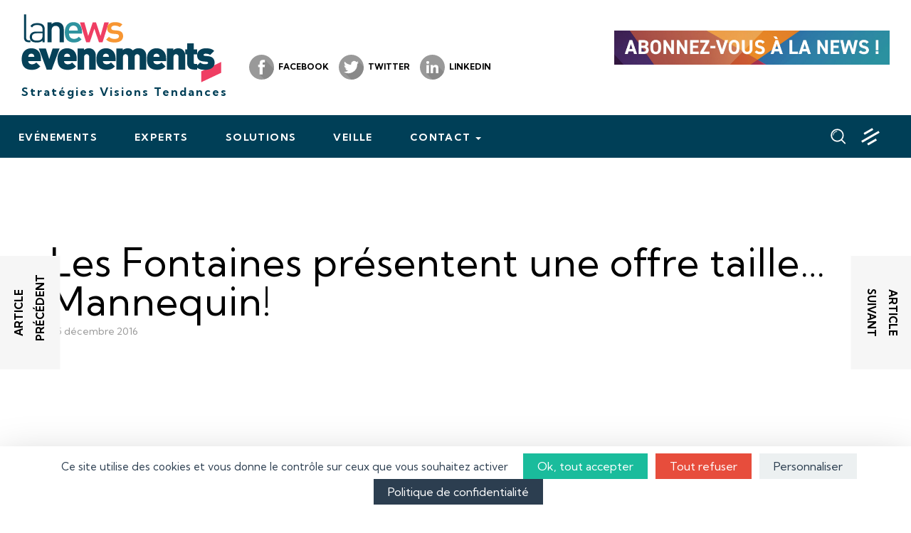

--- FILE ---
content_type: text/html; charset=UTF-8
request_url: https://www.lanewsevenements.fr/2016/12/15/les-fontaines-presentent-une-offre-taille-mannequin/
body_size: 14072
content:
<!DOCTYPE html>
<html lang="fr-FR">
<head>
	<meta charset="UTF-8">
	<meta name="viewport" content="width=device-width, initial-scale=1">
  <link rel="profile" href="https://gmpg.org/xfn/11">
  <link rel="preconnect" href="https://fonts.googleapis.com">
  <link rel="preconnect" href="https://fonts.gstatic.com" crossorigin>
  
	<script src="https://code.jquery.com/jquery-1.12.4.min.js" integrity="sha256-ZosEbRLbNQzLpnKIkEdrPv7lOy9C27hHQ+Xp8a4MxAQ=" crossorigin="anonymous"></script>
  <script src="https://kit.fontawesome.com/bd72a879ba.js"></script>
  <link rel="stylesheet" type="text/css" href="//cdn.jsdelivr.net/npm/slick-carousel@1.8.1/slick/slick.css"/>
  <script type="text/javascript" src="//cdn.jsdelivr.net/npm/slick-carousel@1.8.1/slick/slick.min.js"></script>
	<title>Les Fontaines présentent une offre taille… Mannequin! &#8211; La News Evénement(s)</title>
<link data-rocket-preload as="style" href="https://fonts.googleapis.com/css2?family=Kumbh+Sans:wght@400;700&#038;display=swap" rel="preload">
<link href="https://fonts.googleapis.com/css2?family=Kumbh+Sans:wght@400;700&#038;display=swap" media="print" onload="this.media=&#039;all&#039;" rel="stylesheet">
<noscript><link rel="stylesheet" href="https://fonts.googleapis.com/css2?family=Kumbh+Sans:wght@400;700&#038;display=swap"></noscript>
<meta name='robots' content='max-image-preview:large' />
	<style>img:is([sizes="auto" i], [sizes^="auto," i]) { contain-intrinsic-size: 3000px 1500px }</style>
	<link rel='dns-prefetch' href='//static.addtoany.com' />
<link rel='dns-prefetch' href='//www.lanewsevenements.fr' />
<link href='https://fonts.gstatic.com' crossorigin rel='preconnect' />
<link rel="alternate" type="application/rss+xml" title="La News Evénement(s) &raquo; Flux" href="https://www.lanewsevenements.fr/feed/" />
<link rel="alternate" type="application/rss+xml" title="La News Evénement(s) &raquo; Flux des commentaires" href="https://www.lanewsevenements.fr/comments/feed/" />
<link rel="alternate" type="application/rss+xml" title="La News Evénement(s) &raquo; Les Fontaines présentent une offre taille… Mannequin! Flux des commentaires" href="https://www.lanewsevenements.fr/2016/12/15/les-fontaines-presentent-une-offre-taille-mannequin/feed/" />
<style id='wp-emoji-styles-inline-css' type='text/css'>

	img.wp-smiley, img.emoji {
		display: inline !important;
		border: none !important;
		box-shadow: none !important;
		height: 1em !important;
		width: 1em !important;
		margin: 0 0.07em !important;
		vertical-align: -0.1em !important;
		background: none !important;
		padding: 0 !important;
	}
</style>
<link rel='stylesheet' id='wp-block-library-css' href='https://www.lanewsevenements.fr/wp-includes/css/dist/block-library/style.min.css?ver=6.8.2' type='text/css' media='all' />
<style id='classic-theme-styles-inline-css' type='text/css'>
/*! This file is auto-generated */
.wp-block-button__link{color:#fff;background-color:#32373c;border-radius:9999px;box-shadow:none;text-decoration:none;padding:calc(.667em + 2px) calc(1.333em + 2px);font-size:1.125em}.wp-block-file__button{background:#32373c;color:#fff;text-decoration:none}
</style>
<style id='global-styles-inline-css' type='text/css'>
:root{--wp--preset--aspect-ratio--square: 1;--wp--preset--aspect-ratio--4-3: 4/3;--wp--preset--aspect-ratio--3-4: 3/4;--wp--preset--aspect-ratio--3-2: 3/2;--wp--preset--aspect-ratio--2-3: 2/3;--wp--preset--aspect-ratio--16-9: 16/9;--wp--preset--aspect-ratio--9-16: 9/16;--wp--preset--color--black: #000000;--wp--preset--color--cyan-bluish-gray: #abb8c3;--wp--preset--color--white: #ffffff;--wp--preset--color--pale-pink: #f78da7;--wp--preset--color--vivid-red: #cf2e2e;--wp--preset--color--luminous-vivid-orange: #ff6900;--wp--preset--color--luminous-vivid-amber: #fcb900;--wp--preset--color--light-green-cyan: #7bdcb5;--wp--preset--color--vivid-green-cyan: #00d084;--wp--preset--color--pale-cyan-blue: #8ed1fc;--wp--preset--color--vivid-cyan-blue: #0693e3;--wp--preset--color--vivid-purple: #9b51e0;--wp--preset--gradient--vivid-cyan-blue-to-vivid-purple: linear-gradient(135deg,rgba(6,147,227,1) 0%,rgb(155,81,224) 100%);--wp--preset--gradient--light-green-cyan-to-vivid-green-cyan: linear-gradient(135deg,rgb(122,220,180) 0%,rgb(0,208,130) 100%);--wp--preset--gradient--luminous-vivid-amber-to-luminous-vivid-orange: linear-gradient(135deg,rgba(252,185,0,1) 0%,rgba(255,105,0,1) 100%);--wp--preset--gradient--luminous-vivid-orange-to-vivid-red: linear-gradient(135deg,rgba(255,105,0,1) 0%,rgb(207,46,46) 100%);--wp--preset--gradient--very-light-gray-to-cyan-bluish-gray: linear-gradient(135deg,rgb(238,238,238) 0%,rgb(169,184,195) 100%);--wp--preset--gradient--cool-to-warm-spectrum: linear-gradient(135deg,rgb(74,234,220) 0%,rgb(151,120,209) 20%,rgb(207,42,186) 40%,rgb(238,44,130) 60%,rgb(251,105,98) 80%,rgb(254,248,76) 100%);--wp--preset--gradient--blush-light-purple: linear-gradient(135deg,rgb(255,206,236) 0%,rgb(152,150,240) 100%);--wp--preset--gradient--blush-bordeaux: linear-gradient(135deg,rgb(254,205,165) 0%,rgb(254,45,45) 50%,rgb(107,0,62) 100%);--wp--preset--gradient--luminous-dusk: linear-gradient(135deg,rgb(255,203,112) 0%,rgb(199,81,192) 50%,rgb(65,88,208) 100%);--wp--preset--gradient--pale-ocean: linear-gradient(135deg,rgb(255,245,203) 0%,rgb(182,227,212) 50%,rgb(51,167,181) 100%);--wp--preset--gradient--electric-grass: linear-gradient(135deg,rgb(202,248,128) 0%,rgb(113,206,126) 100%);--wp--preset--gradient--midnight: linear-gradient(135deg,rgb(2,3,129) 0%,rgb(40,116,252) 100%);--wp--preset--font-size--small: 13px;--wp--preset--font-size--medium: 20px;--wp--preset--font-size--large: 36px;--wp--preset--font-size--x-large: 42px;--wp--preset--spacing--20: 0.44rem;--wp--preset--spacing--30: 0.67rem;--wp--preset--spacing--40: 1rem;--wp--preset--spacing--50: 1.5rem;--wp--preset--spacing--60: 2.25rem;--wp--preset--spacing--70: 3.38rem;--wp--preset--spacing--80: 5.06rem;--wp--preset--shadow--natural: 6px 6px 9px rgba(0, 0, 0, 0.2);--wp--preset--shadow--deep: 12px 12px 50px rgba(0, 0, 0, 0.4);--wp--preset--shadow--sharp: 6px 6px 0px rgba(0, 0, 0, 0.2);--wp--preset--shadow--outlined: 6px 6px 0px -3px rgba(255, 255, 255, 1), 6px 6px rgba(0, 0, 0, 1);--wp--preset--shadow--crisp: 6px 6px 0px rgba(0, 0, 0, 1);}:where(.is-layout-flex){gap: 0.5em;}:where(.is-layout-grid){gap: 0.5em;}body .is-layout-flex{display: flex;}.is-layout-flex{flex-wrap: wrap;align-items: center;}.is-layout-flex > :is(*, div){margin: 0;}body .is-layout-grid{display: grid;}.is-layout-grid > :is(*, div){margin: 0;}:where(.wp-block-columns.is-layout-flex){gap: 2em;}:where(.wp-block-columns.is-layout-grid){gap: 2em;}:where(.wp-block-post-template.is-layout-flex){gap: 1.25em;}:where(.wp-block-post-template.is-layout-grid){gap: 1.25em;}.has-black-color{color: var(--wp--preset--color--black) !important;}.has-cyan-bluish-gray-color{color: var(--wp--preset--color--cyan-bluish-gray) !important;}.has-white-color{color: var(--wp--preset--color--white) !important;}.has-pale-pink-color{color: var(--wp--preset--color--pale-pink) !important;}.has-vivid-red-color{color: var(--wp--preset--color--vivid-red) !important;}.has-luminous-vivid-orange-color{color: var(--wp--preset--color--luminous-vivid-orange) !important;}.has-luminous-vivid-amber-color{color: var(--wp--preset--color--luminous-vivid-amber) !important;}.has-light-green-cyan-color{color: var(--wp--preset--color--light-green-cyan) !important;}.has-vivid-green-cyan-color{color: var(--wp--preset--color--vivid-green-cyan) !important;}.has-pale-cyan-blue-color{color: var(--wp--preset--color--pale-cyan-blue) !important;}.has-vivid-cyan-blue-color{color: var(--wp--preset--color--vivid-cyan-blue) !important;}.has-vivid-purple-color{color: var(--wp--preset--color--vivid-purple) !important;}.has-black-background-color{background-color: var(--wp--preset--color--black) !important;}.has-cyan-bluish-gray-background-color{background-color: var(--wp--preset--color--cyan-bluish-gray) !important;}.has-white-background-color{background-color: var(--wp--preset--color--white) !important;}.has-pale-pink-background-color{background-color: var(--wp--preset--color--pale-pink) !important;}.has-vivid-red-background-color{background-color: var(--wp--preset--color--vivid-red) !important;}.has-luminous-vivid-orange-background-color{background-color: var(--wp--preset--color--luminous-vivid-orange) !important;}.has-luminous-vivid-amber-background-color{background-color: var(--wp--preset--color--luminous-vivid-amber) !important;}.has-light-green-cyan-background-color{background-color: var(--wp--preset--color--light-green-cyan) !important;}.has-vivid-green-cyan-background-color{background-color: var(--wp--preset--color--vivid-green-cyan) !important;}.has-pale-cyan-blue-background-color{background-color: var(--wp--preset--color--pale-cyan-blue) !important;}.has-vivid-cyan-blue-background-color{background-color: var(--wp--preset--color--vivid-cyan-blue) !important;}.has-vivid-purple-background-color{background-color: var(--wp--preset--color--vivid-purple) !important;}.has-black-border-color{border-color: var(--wp--preset--color--black) !important;}.has-cyan-bluish-gray-border-color{border-color: var(--wp--preset--color--cyan-bluish-gray) !important;}.has-white-border-color{border-color: var(--wp--preset--color--white) !important;}.has-pale-pink-border-color{border-color: var(--wp--preset--color--pale-pink) !important;}.has-vivid-red-border-color{border-color: var(--wp--preset--color--vivid-red) !important;}.has-luminous-vivid-orange-border-color{border-color: var(--wp--preset--color--luminous-vivid-orange) !important;}.has-luminous-vivid-amber-border-color{border-color: var(--wp--preset--color--luminous-vivid-amber) !important;}.has-light-green-cyan-border-color{border-color: var(--wp--preset--color--light-green-cyan) !important;}.has-vivid-green-cyan-border-color{border-color: var(--wp--preset--color--vivid-green-cyan) !important;}.has-pale-cyan-blue-border-color{border-color: var(--wp--preset--color--pale-cyan-blue) !important;}.has-vivid-cyan-blue-border-color{border-color: var(--wp--preset--color--vivid-cyan-blue) !important;}.has-vivid-purple-border-color{border-color: var(--wp--preset--color--vivid-purple) !important;}.has-vivid-cyan-blue-to-vivid-purple-gradient-background{background: var(--wp--preset--gradient--vivid-cyan-blue-to-vivid-purple) !important;}.has-light-green-cyan-to-vivid-green-cyan-gradient-background{background: var(--wp--preset--gradient--light-green-cyan-to-vivid-green-cyan) !important;}.has-luminous-vivid-amber-to-luminous-vivid-orange-gradient-background{background: var(--wp--preset--gradient--luminous-vivid-amber-to-luminous-vivid-orange) !important;}.has-luminous-vivid-orange-to-vivid-red-gradient-background{background: var(--wp--preset--gradient--luminous-vivid-orange-to-vivid-red) !important;}.has-very-light-gray-to-cyan-bluish-gray-gradient-background{background: var(--wp--preset--gradient--very-light-gray-to-cyan-bluish-gray) !important;}.has-cool-to-warm-spectrum-gradient-background{background: var(--wp--preset--gradient--cool-to-warm-spectrum) !important;}.has-blush-light-purple-gradient-background{background: var(--wp--preset--gradient--blush-light-purple) !important;}.has-blush-bordeaux-gradient-background{background: var(--wp--preset--gradient--blush-bordeaux) !important;}.has-luminous-dusk-gradient-background{background: var(--wp--preset--gradient--luminous-dusk) !important;}.has-pale-ocean-gradient-background{background: var(--wp--preset--gradient--pale-ocean) !important;}.has-electric-grass-gradient-background{background: var(--wp--preset--gradient--electric-grass) !important;}.has-midnight-gradient-background{background: var(--wp--preset--gradient--midnight) !important;}.has-small-font-size{font-size: var(--wp--preset--font-size--small) !important;}.has-medium-font-size{font-size: var(--wp--preset--font-size--medium) !important;}.has-large-font-size{font-size: var(--wp--preset--font-size--large) !important;}.has-x-large-font-size{font-size: var(--wp--preset--font-size--x-large) !important;}
:where(.wp-block-post-template.is-layout-flex){gap: 1.25em;}:where(.wp-block-post-template.is-layout-grid){gap: 1.25em;}
:where(.wp-block-columns.is-layout-flex){gap: 2em;}:where(.wp-block-columns.is-layout-grid){gap: 2em;}
:root :where(.wp-block-pullquote){font-size: 1.5em;line-height: 1.6;}
</style>
<link rel='stylesheet' id='fontawesome-five-css-css' href='https://www.lanewsevenements.fr/wp-content/plugins/accesspress-social-counter/css/fontawesome-all.css?ver=1.9.2' type='text/css' media='all' />
<link rel='stylesheet' id='apsc-frontend-css-css' href='https://www.lanewsevenements.fr/wp-content/plugins/accesspress-social-counter/css/frontend.css?ver=1.9.2' type='text/css' media='all' />
<link rel='stylesheet' id='lanewsevent-style-css' href='https://www.lanewsevenements.fr/wp-content/themes/lanewsevent/style.css?ver=6.8.2' type='text/css' media='all' />
<link rel='stylesheet' id='lanewsevent-bootstrap-css' href='https://www.lanewsevenements.fr/wp-content/themes/lanewsevent/assets/css/bootstrap.min.css?ver=3.4.1' type='text/css' media='' />
<link rel='stylesheet' id='lanewsevent-theme-css' href='https://www.lanewsevenements.fr/wp-content/themes/lanewsevent/assets/css/theme.css?ver=1.0.0' type='text/css' media='' />
<link rel='stylesheet' id='meks-ads-widget-css' href='https://www.lanewsevenements.fr/wp-content/plugins/meks-easy-ads-widget/css/style.css?ver=2.0.9' type='text/css' media='all' />
<link rel='stylesheet' id='addtoany-css' href='https://www.lanewsevenements.fr/wp-content/plugins/add-to-any/addtoany.min.css?ver=1.16' type='text/css' media='all' />
<script type="text/javascript" src="https://www.lanewsevenements.fr/wp-includes/js/jquery/jquery.min.js?ver=3.7.1" id="jquery-core-js"></script>
<script type="text/javascript" src="https://www.lanewsevenements.fr/wp-includes/js/jquery/jquery-migrate.min.js?ver=3.4.1" id="jquery-migrate-js"></script>
<script type="text/javascript" id="addtoany-core-js-before">
/* <![CDATA[ */
window.a2a_config=window.a2a_config||{};a2a_config.callbacks=[];a2a_config.overlays=[];a2a_config.templates={};a2a_localize = {
	Share: "Partager",
	Save: "Enregistrer",
	Subscribe: "S'abonner",
	Email: "E-mail",
	Bookmark: "Marque-page",
	ShowAll: "Montrer tout",
	ShowLess: "Montrer moins",
	FindServices: "Trouver des service(s)",
	FindAnyServiceToAddTo: "Trouver instantan&eacute;ment des services &agrave; ajouter &agrave;",
	PoweredBy: "Propuls&eacute; par",
	ShareViaEmail: "Partager par e-mail",
	SubscribeViaEmail: "S’abonner par e-mail",
	BookmarkInYourBrowser: "Ajouter un signet dans votre navigateur",
	BookmarkInstructions: "Appuyez sur Ctrl+D ou \u2318+D pour mettre cette page en signet",
	AddToYourFavorites: "Ajouter &agrave; vos favoris",
	SendFromWebOrProgram: "Envoyer depuis n’importe quelle adresse e-mail ou logiciel e-mail",
	EmailProgram: "Programme d’e-mail",
	More: "Plus&#8230;",
	ThanksForSharing: "Merci de partager !",
	ThanksForFollowing: "Merci de nous suivre !"
};
/* ]]> */
</script>
<script type="text/javascript" defer src="https://static.addtoany.com/menu/page.js" id="addtoany-core-js"></script>
<script type="text/javascript" defer src="https://www.lanewsevenements.fr/wp-content/plugins/add-to-any/addtoany.min.js?ver=1.1" id="addtoany-jquery-js"></script>
<script type="text/javascript" src="https://www.lanewsevenements.fr/wp-content/themes/lanewsevent/assets/js/bootstrap.min.js?ver=3.4.1" id="lanewsevent-bootstrap-js"></script>
<script type="text/javascript" src="https://www.lanewsevenements.fr/wp-content/themes/lanewsevent/assets/js/snap.svg-min.js?ver=6.8.2" id="lanewsevent-snap-js"></script>
<script type="text/javascript" src="https://www.lanewsevenements.fr/wp-content/themes/lanewsevent/assets/js/classie.js?ver=6.8.2" id="lanewsevent-classie-js"></script>
<script type="text/javascript" src="https://www.lanewsevenements.fr/wp-content/themes/lanewsevent/assets/js/uisearch.js?ver=6.8.2" id="lanewsevent-uisearch-js"></script>
<link rel="https://api.w.org/" href="https://www.lanewsevenements.fr/wp-json/" /><link rel="alternate" title="JSON" type="application/json" href="https://www.lanewsevenements.fr/wp-json/wp/v2/posts/410" /><link rel="EditURI" type="application/rsd+xml" title="RSD" href="https://www.lanewsevenements.fr/xmlrpc.php?rsd" />
<meta name="generator" content="WordPress 6.8.2" />
<link rel="canonical" href="https://www.lanewsevenements.fr/2016/12/15/les-fontaines-presentent-une-offre-taille-mannequin/" />
<link rel='shortlink' href='https://www.lanewsevenements.fr/?p=410' />
<link rel="alternate" title="oEmbed (JSON)" type="application/json+oembed" href="https://www.lanewsevenements.fr/wp-json/oembed/1.0/embed?url=https%3A%2F%2Fwww.lanewsevenements.fr%2F2016%2F12%2F15%2Fles-fontaines-presentent-une-offre-taille-mannequin%2F" />
<link rel="alternate" title="oEmbed (XML)" type="text/xml+oembed" href="https://www.lanewsevenements.fr/wp-json/oembed/1.0/embed?url=https%3A%2F%2Fwww.lanewsevenements.fr%2F2016%2F12%2F15%2Fles-fontaines-presentent-une-offre-taille-mannequin%2F&#038;format=xml" />

		<!-- GA Google Analytics @ https://m0n.co/ga -->
		<script async src="https://www.googletagmanager.com/gtag/js?id=G-LBN4DBJNNP"></script>
		<script>
			window.dataLayer = window.dataLayer || [];
			function gtag(){dataLayer.push(arguments);}
			gtag('js', new Date());
			gtag('config', 'G-LBN4DBJNNP', 'anonymize_ip': true);
		</script>

	<script src="https://tarteaucitron.io/load.js?domain=www.lanewsevenements.fr&uuid=6cfdd60125e21de1b423156ce3fd4d65951fa6fe"></script>
<link rel="pingback" href="https://www.lanewsevenements.fr/xmlrpc.php"><link rel="icon" href="https://weyoumediastaging.blob.core.windows.net/lanewsevenements/2020/06/cropped-pub-32x32.png" sizes="32x32" />
<link rel="icon" href="https://weyoumediastaging.blob.core.windows.net/lanewsevenements/2020/06/cropped-pub-192x192.png" sizes="192x192" />
<link rel="apple-touch-icon" href="https://weyoumediastaging.blob.core.windows.net/lanewsevenements/2020/06/cropped-pub-180x180.png" />
<meta name="msapplication-TileImage" content="https://weyoumediastaging.blob.core.windows.net/lanewsevenements/2020/06/cropped-pub-270x270.png" />
<meta name="generator" content="WP Rocket 3.19.2.1" data-wpr-features="wpr_desktop" /></head>
<body class="wp-singular post-template-default single single-post postid-410 single-format-standard wp-theme-lanewsevent">
  <header data-rocket-location-hash="a958a4e02512def1962799edcb763194">
    <div data-rocket-location-hash="55d939ae6442217f19360b52aab263d1" id="wrap-header-top">
      <div data-rocket-location-hash="fe0ce8c8f8fc8e7f23ee593b99868c0f" class="container-fluid">
        <div class="row">
          <div id="inner-logo" class="col-xs-12 col-sm-7 col-md-6 col-lg-8">
						<div class="logo">
            	<a href="https://www.lanewsevenements.fr"><img src="https://www.lanewsevenements.fr/wp-content/themes/lanewsevent/assets/img/logo-lanewsevenement.png"></a>
              <div class="baseline">Stratégies Visions Tendances</div>
						</div><!-- /logo -->
						<div class="social">
							<div class="inner-social">
								<a href="https://www.facebook.com/lanews.evenements" target="_blank" rel="nofollow">
									<svg xmlns="http://www.w3.org/2000/svg" xmlns:xlink="http://www.w3.org/1999/xlink" x="0px" y="0px" height="35px" width="35px" viewBox="0 0 35 35" style="enable-background:new 0 0 34 34;" xml:space="preserve">
									  <defs>
									    <style>.a{fill:#999;}.b{fill:#898989;}.c{fill:#fff;}</style>
									  </defs>
									  <circle class="a" cx="17.5" cy="17.5" r="17.5"/>
									  <path class="b" d="M25.13,35.51A17.53,17.53,0,0,0,38.33,21L25.72,8.32l-3.39,2.1L21.49,15,16.26,18.5l3,2.91-.88,7.27Z" transform="translate(-3.5 -1)"/>
									  <path class="c" d="M22.57,15m0,0V13.24a3.17,3.17,0,0,1,0-.61,1.19,1.19,0,0,1,.16-.43.69.69,0,0,1,.42-.29,3.19,3.19,0,0,1,.77-.08h1.76V8.32H22.91a4.56,4.56,0,0,0-3.49,1.16,4.85,4.85,0,0,0-1.06,3.4V15h-2.1V18.5h2.1V28.68h4.21V18.5h2.8L25.74,15Z" transform="translate(-3.5 -1)"/>
									</svg>
									<span>Facebook</span>
								</a>
							</div>
							<div class="inner-social">
								<a href="https://twitter.com/MurielChapuis" target="_blank" rel="nofollow">
									<svg xmlns="http://www.w3.org/2000/svg" xmlns:xlink="http://www.w3.org/1999/xlink" x="0px" y="0px" height="35px" width="35px" viewBox="0 0 35 35" style="enable-background:new 0 0 34 34;" xml:space="preserve">
									  <defs>
									    <style>.d{fill:#999;}.e{fill:#898989;}.f{fill:#fff;}</style>
									  </defs>
										<circle class="d" cx="17.5" cy="17.5" r="17.5"/>
									  <path class="e" d="M23.09,17.86,12.43,21.47l1.76,1.79L14,24.69l3,3-6.51-.07L21.25,38.49A17.5,17.5,0,0,0,38.5,21c0-.27,0-.54,0-.81L31,12.72Z" transform="translate(-3.5 -3.5)"/>
									  <path class="f" d="M31.58,14.44a9.06,9.06,0,0,1-2.5.68A4.27,4.27,0,0,0,31,12.72a8.48,8.48,0,0,1-2.75,1,4.34,4.34,0,0,0-7.51,3,4.49,4.49,0,0,0,.1,1,12.24,12.24,0,0,1-8.94-4.54,4.44,4.44,0,0,0-.59,2.2A4.34,4.34,0,0,0,13.22,19a4.25,4.25,0,0,1-2-.53v0a4.37,4.37,0,0,0,3.48,4.27,4.19,4.19,0,0,1-1.14.14,3.68,3.68,0,0,1-.82-.07,4.38,4.38,0,0,0,4.06,3,8.71,8.71,0,0,1-5.38,1.85,7.09,7.09,0,0,1-1-.06,12.34,12.34,0,0,0,19-10.4c0-.19,0-.38,0-.56A8.6,8.6,0,0,0,31.58,14.44Z" transform="translate(-3.5 -3.5)"/>
									</svg>
									<span>Twitter</span>
								</a>
							</div><!-- /inner-social -->
							<div class="inner-social">
								<a href="https://www.linkedin.com/company/la-news-evenements/" target="_blank" rel="nofollow">
									<svg xmlns="http://www.w3.org/2000/svg" width="35" height="35" viewBox="0 0 35 35">
										<defs>
											<style>.g{fill:#999;}.h{fill:#898989;}.i{fill:#fff;}</style>
										</defs>
										<circle class="g" cx="17.5" cy="17.5" r="17.5"/>
										<path class="h" d="M20.73,15.51,17.5,19.39,12.75,14.7,10.5,21.19l.74,2L9.18,26.05,17.75,35a17.5,17.5,0,0,0,15.8-10.52l-8.45-9Z"/>
										<path class="i" d="M26.1,26.05h0V19.74c0-3.09-.66-5.47-4.27-5.47a3.73,3.73,0,0,0-3.37,1.86H18.4V14.56H15V26.05h3.57V20.36c0-1.49.28-2.94,2.14-2.94s1.85,1.71,1.85,3v5.59Z"/>
										<path class="i" d="M9.18,14.56h3.57V26.05H9.18Z"/><path class="c" d="M11,8.84A2.08,2.08,0,0,0,11,13a2.08,2.08,0,0,0,0-4.16Z"/></svg>
									<span>Linkedin</span>
								</a>
							</div><!-- /inner-social -->
						</div><!-- /social -->
          </div><!-- /inner-logo -->
					<div id="inner-pub" class="col-xs-12 col-sm-5 col-md-6 col-lg-4">
						<section id="media_image-2" class="widget widget_media_image"><a href="https://lanewsevenements.weyou-preview.com/inscription-a-la-newsletter/"><img width="1350" height="166" src="https://weyoumediastaging.blob.core.windows.net/lanewsevenements/2023/01/pub.jpg" class="image wp-image-8541  attachment-full size-full" alt="" style="max-width: 100%; height: auto;" decoding="async" fetchpriority="high" srcset="https://weyoumediastaging.blob.core.windows.net/lanewsevenements/2023/01/pub.jpg 1350w, https://weyoumediastaging.blob.core.windows.net/lanewsevenements/2023/01/pub-300x37.jpg 300w, https://weyoumediastaging.blob.core.windows.net/lanewsevenements/2023/01/pub-1024x126.jpg 1024w, https://weyoumediastaging.blob.core.windows.net/lanewsevenements/2023/01/pub-768x94.jpg 768w" sizes="(max-width: 1350px) 100vw, 1350px" /></a></section>          </div><!-- /inner-logo -->
        </div><!-- /row -->
      </div><!-- /container-fluid -->
    </div><!-- /wrap-header-top -->
    <div data-rocket-location-hash="57ff989b83a8b9238ddd2eff759f0eee" id="wrap-header-bottom">
      <div data-rocket-location-hash="57f5f94b700c18128ff11e2d8b2bec34" class="container-fluid">
        <div class="row">
          <div id="inner-navigation-mobile" class="col-xs-3 col-sm-3 hidden-md hidden-lg navbar-header">
			      <button  id="open-button-mobile" class="menu-button navbar-toggle collapsed" data-toggle="collapse" data-target="#menu-lanewseventmobile" aria-expanded="false">
              <span class="side-menu-icon">
                <span class="menu-lines">
				          <span class="menu-line menu-line-1"></span>
				          <span class="menu-line menu-line-2"></span>
                  <span class="menu-line menu-line-3"></span>
                </span>
              </span>
			      </button>
          </div><!-- /inner-navigation-mobile -->
          <div id="inner-logo-mobile" class="col-xs-6 col-sm-6 hidden-md hidden-lg">
            <a href="https://www.lanewsevenements.fr"><img src="https://www.lanewsevenements.fr/wp-content/themes/lanewsevent/assets/img/logo-lanewsevenement.png" class="img-responsive"></a>
          </div><!-- /inner-logo-mobile -->
					<div id="inner-navigation-main" class="col-xs-12 hidden-sm hidden-md hidden-lg">
						<div id="menu-lanewseventmobile" class="collapse navbar-collapse"><ul id="menu-mobile" class="nav navbar-nav"><li id="menu-item-8110" class="menu-item menu-item-type-taxonomy menu-item-object-category menu-item-8110"><a title="Evénements" href="https://www.lanewsevenements.fr/category/evenements/"><span>Evénements</span></a></li>
<li id="menu-item-8111" class="menu-item menu-item-type-taxonomy menu-item-object-category menu-item-8111"><a title="Experts" href="https://www.lanewsevenements.fr/category/experts/"><span>Experts</span></a></li>
<li id="menu-item-8112" class="menu-item menu-item-type-taxonomy menu-item-object-category menu-item-8112"><a title="Solutions" href="https://www.lanewsevenements.fr/category/solutions/"><span>Solutions</span></a></li>
<li id="menu-item-8113" class="menu-item menu-item-type-taxonomy menu-item-object-category menu-item-8113"><a title="Veille" href="https://www.lanewsevenements.fr/category/veille/"><span>Veille</span></a></li>
<li id="menu-item-8114" class="menu-item menu-item-type-custom menu-item-object-custom menu-item-has-children menu-item-8114 dropdown"><a title="Contact" href="#" data-toggle="dropdown" class="dropdown-toggle" aria-haspopup="true"><span>Contact <span class="caret"></span></a>
<ul role="menu" class=" dropdown-menu">
	<li id="menu-item-8115" class="menu-item menu-item-type-post_type menu-item-object-page menu-item-8115"><a title="Nous écrire" href="https://www.lanewsevenements.fr/contacts/"><span>Nous écrire</span></a></li>
	<li id="menu-item-8116" class="menu-item menu-item-type-post_type menu-item-object-page menu-item-8116"><a title="Envoyer une info" href="https://www.lanewsevenements.fr/envoyer-une-info/"><span>Envoyer une info</span></a></li>
	<li id="menu-item-8117" class="menu-item menu-item-type-post_type menu-item-object-page menu-item-8117"><a title="Newsletter" href="https://www.lanewsevenements.fr/inscription-a-la-newsletter/"><span>Newsletter</span></a></li>
</ul>
</li>
</ul></div>					</div><!-- /inner-navigation-main -->
          <div id="inner-navigation-main" class="hidden-xs col-sm-12 col-md-9">
            <div id="menu-lanewsevent" class="collapse navbar-collapse"><ul id="menu-principal" class="nav navbar-nav"><li id="menu-item-8098" class="menu-item menu-item-type-taxonomy menu-item-object-category menu-item-8098"><a title="Evénements" href="https://www.lanewsevenements.fr/category/evenements/"><span>Evénements</span></a></li>
<li id="menu-item-8099" class="menu-item menu-item-type-taxonomy menu-item-object-category menu-item-8099"><a title="Experts" href="https://www.lanewsevenements.fr/category/experts/"><span>Experts</span></a></li>
<li id="menu-item-8100" class="menu-item menu-item-type-taxonomy menu-item-object-category menu-item-8100"><a title="Solutions" href="https://www.lanewsevenements.fr/category/solutions/"><span>Solutions</span></a></li>
<li id="menu-item-8101" class="menu-item menu-item-type-taxonomy menu-item-object-category menu-item-8101"><a title="Veille" href="https://www.lanewsevenements.fr/category/veille/"><span>Veille</span></a></li>
<li id="menu-item-8085" class="menu-item menu-item-type-custom menu-item-object-custom menu-item-has-children menu-item-8085 dropdown"><a title="Contact" href="#" data-toggle="dropdown" class="dropdown-toggle" aria-haspopup="true"><span>Contact <span class="caret"></span></a>
<ul role="menu" class=" dropdown-menu">
	<li id="menu-item-1901" class="menu-item menu-item-type-post_type menu-item-object-page menu-item-1901"><a title="Nous écrire" href="https://www.lanewsevenements.fr/contacts/"><span>Nous écrire</span></a></li>
	<li id="menu-item-8086" class="menu-item menu-item-type-post_type menu-item-object-page menu-item-8086"><a title="Envoyer une info" href="https://www.lanewsevenements.fr/envoyer-une-info/"><span>Envoyer une info</span></a></li>
	<li id="menu-item-8087" class="menu-item menu-item-type-post_type menu-item-object-page menu-item-8087"><a title="Newsletter" href="https://www.lanewsevenements.fr/inscription-a-la-newsletter/"><span>Newsletter</span></a></li>
</ul>
</li>
</ul></div>          </div><!-- /inner-navigation-main -->
          <div id="inner-module" class="hidden-xs hidden-sm col-md-3">
            <div id="sb-search" class="sb-search">
              <form role="search" method="get" class="search-form" action="https://www.lanewsevenements.fr">
				        <input class="sb-search-input" placeholder="Rechercher..." value="" name="s" type="search">
				        <input class="sb-search-submit" value="" type="submit">
							    <span class="sb-icon-search hvr-sweep-to-bottom">
                    <svg xmlns="http://www.w3.org/2000/svg" xmlns:xlink="http://www.w3.org/1999/xlink" x="0px" y="0px" width="25px" height="25px" class="open" viewBox="0 0 28 28" style="enable-background:new 0 0 28 28;" xml:space="preserve">
                      <style type="text/css">.st01{fill:#FFFFFF;}</style>
                      <g>
                        <g><path class="st01" d="M12.8,6C9.1,6,6,9.1,6,12.8h1c0-3.2,2.6-5.7,5.7-5.7V6L12.8,6z"></path></g>
                        <g><path class="st01" d="M12.8,2.6C7.2,2.6,2.6,7.2,2.6,12.8C2.6,18.4,7.2,23,12.8,23c2.3,0,4.5-0.8,6.2-2.1l5.2,5.2 c0.2,0.2,0.5,0.3,0.7,0.3c0.3,0,0.5-0.1,0.7-0.3c0.4-0.4,0.4-1,0-1.4l-5.2-5.2c1.6-1.8,2.5-4.1,2.5-6.7C23,7.2,18.4,2.6,12.8,2.6	L12.8,2.6z M12.8,21c-4.5,0-8.2-3.7-8.2-8.2c0-4.5,3.7-8.2,8.2-8.2c4.5,0,8.2,3.7,8.2,8.2C21,17.3,17.3,21,12.8,21L12.8,21z"></path></g>
                      </g>
                    </svg>
                    <svg xmlns="http://www.w3.org/2000/svg" xmlns:xlink="http://www.w3.org/1999/xlink" x="0px" y="0px" height="25px" width="25px" class="close-search" viewBox="0 0 28 28" style="enable-background:new 0 0 28 28;" xml:space="preserve">
                      <style type="text/css">.st01{fill:#999999;}</style>
                      <path class="st01" d="M15.8,14l8.9-8.9c0.5-0.5,0.5-1.3,0-1.8c-0.5-0.5-1.3-0.5-1.8,0L14,12.2L5.1,3.3c-0.5-0.5-1.3-0.5-1.8,0 c-0.5,0.5-0.5,1.3,0,1.8l8.9,8.9l-8.9,8.9c-0.5,0.5-0.5,1.3,0,1.8C3.6,24.9,3.9,25,4.2,25c0.3,0,0.6-0.1,0.9-0.4l8.9-8.9l8.9,8.9	c0.2,0.2,0.6,0.4,0.9,0.4c0.3,0,0.6-0.1,0.9-0.4c0.5-0.5,0.5-1.3,0-1.8L15.8,14z"></path>
                    </svg>
                  </span>
						  </form><!-- /search-form -->
            </div><!-- /sb-search -->
            <button id="open-button" class="menu-button">
              <span class="side-menu-icon">
                <span class="menu-lines">
                  <span class="menu-line menu-line-1"></span>
                  <span class="menu-line menu-line-2"></span>
                  <span class="menu-line menu-line-3"></span>
                </span><!-- /menu-lines -->
              </span><!-- /side-menu-icon -->
            </button><!-- /open-button -->
          </div><!-- /inner-module -->
        </div><!-- /row -->
      </div><!-- /container-fluid -->
    </div><!-- /wrap-header-bottom -->
    <div data-rocket-location-hash="d758d0132f120de41aab43705906bc84" class="menu-wrap">
			<nav class="menu">
				<div class="wrap-category">
          <div class="entry-title">Rubriques</div><!-- /entry-title -->
          <ul class='category-list'><li><a style="background:#003f57" href="https://www.lanewsevenements.fr/category/evenements/cest-lactu/" title="View all posts in C'est l'actu" >C'est l'actu</a></li><li><a style="background:#2e91a0" href="https://www.lanewsevenements.fr/category/evenements/ca-buzz/" title="View all posts in Ça buzz…" >Ça buzz…</a></li><li><a style="background:#563f47" href="https://www.lanewsevenements.fr/category/experts/ca-va-ca-vient/" title="View all posts in Ça va, ça vient !" >Ça va, ça vient !</a></li><li><a style="background:#e7345a" href="https://www.lanewsevenements.fr/category/en-deux-mots/" title="View all posts in En deux mots" >En deux mots</a></li><li><a style="background:#abcc59" href="https://www.lanewsevenements.fr/category/solutions/en-lieu-et-place/" title="View all posts in En lieu et place" >En lieu et place</a></li><li><a style="background:#f49525" href="https://www.lanewsevenements.fr/category/experts/le-chiffre/" title="View all posts in Le chiffre" >Le chiffre</a></li><li><a style="background:#65bfac" href="https://www.lanewsevenements.fr/category/evenements/le-savez-vous/" title="View all posts in Le savez-vous ?" >Le savez-vous ?</a></li><li><a style="background:#5bd633" href="https://www.lanewsevenements.fr/category/experts/quelque-chose-a-vous-dire/" title="View all posts in Quelque chose à vous dire" >Quelque chose à vous dire</a></li><li><a style="background:#c10490" href="https://www.lanewsevenements.fr/category/veille/tendances-et-innovations/" title="View all posts in Tendances et innovations" >Tendances et innovations</a></li><li><a style="background:#3b2255" href="https://www.lanewsevenements.fr/category/evenements/tout-le-monde-en-parle/" title="View all posts in Tout le monde en parle" >Tout le monde en parle</a></li><li><a style="background:#1e73be" href="https://www.lanewsevenements.fr/category/solutions/tout-nouveau-tout-beau/" title="View all posts in Tout nouveau, tout beau" >Tout nouveau, tout beau</a></li></ul>				</div>
			</nav>
			<button class="close-button" id="close-button">Close Menu</button>
		</div>
  </header>
  <main data-rocket-location-hash="695640b3c6f1a7f78522b3c5db07e24a">
	<script src="https://www.lanewsevenements.fr/wp-content/themes/lanewsevent/assets/js/main.js"></script>
  <section data-rocket-location-hash="096dc21be60e9736d576c5cc7ac1a74c" id="wrap-main">
    <div data-rocket-location-hash="04b24f2a01e05ca636ff58e62299aa1e" class="container">
      <div class="row">
        <div id="primary" class="col-xs-12">
          <article id="post-410" class="post-410 post type-post status-publish format-standard hentry category-archives">
  <div id="entry-thumbnail">
    <img src="" class="img-responsive">
  </div><!-- /entry-thumbnail -->
  <div id="entry-cat">
      </div><!-- /entry-cat -->
  <div id="entry-title">
    <h1>Les Fontaines présentent une offre taille… Mannequin!</h1>
  </div><!-- /entry-title -->
  <div id="entry-meta">
    <span class="posted-on"><a href="https://www.lanewsevenements.fr/2016/12/15/les-fontaines-presentent-une-offre-taille-mannequin/" rel="bookmark"><time class="entry-date published" datetime="2016-12-15T00:00:00+01:00">15 décembre 2016</time></a></span>  </div><!-- /entry-meta -->
	<div id="entry-content">
		<p><iframe src="https://www.youtube.com/embed/eJTy9EnKRcI" width="560" height="315" frameborder="0" allowfullscreen="allowfullscreen"></iframe> </p>
<p>Surfant sur la mode du Mannequin Challenge, le Campus Capgemini Les Fontaines a réalisé son propre défi en mettant en scène ses espaces, capacités et services. Une vidéo clin d’œil, plutôt sympa, qui devrait trouver écho chez ses clients et prospects!</p>
  </div><!-- /entry-content -->
  <div id="entry-share">
    <div class="title-share">Partager l'article</div>
    <div class="addtoany_shortcode"><div class="a2a_kit a2a_kit_size_32 addtoany_list" data-a2a-url="https://www.lanewsevenements.fr/2016/12/15/les-fontaines-presentent-une-offre-taille-mannequin/" data-a2a-title="Les Fontaines présentent une offre taille… Mannequin!"><a class="a2a_button_facebook" href="https://www.addtoany.com/add_to/facebook?linkurl=https%3A%2F%2Fwww.lanewsevenements.fr%2F2016%2F12%2F15%2Fles-fontaines-presentent-une-offre-taille-mannequin%2F&amp;linkname=Les%20Fontaines%20pr%C3%A9sentent%20une%20offre%20taille%E2%80%A6%20Mannequin%21" title="Facebook" rel="nofollow noopener" target="_blank"></a><a class="a2a_button_twitter" href="https://www.addtoany.com/add_to/twitter?linkurl=https%3A%2F%2Fwww.lanewsevenements.fr%2F2016%2F12%2F15%2Fles-fontaines-presentent-une-offre-taille-mannequin%2F&amp;linkname=Les%20Fontaines%20pr%C3%A9sentent%20une%20offre%20taille%E2%80%A6%20Mannequin%21" title="Twitter" rel="nofollow noopener" target="_blank"></a><a class="a2a_button_linkedin" href="https://www.addtoany.com/add_to/linkedin?linkurl=https%3A%2F%2Fwww.lanewsevenements.fr%2F2016%2F12%2F15%2Fles-fontaines-presentent-une-offre-taille-mannequin%2F&amp;linkname=Les%20Fontaines%20pr%C3%A9sentent%20une%20offre%20taille%E2%80%A6%20Mannequin%21" title="LinkedIn" rel="nofollow noopener" target="_blank"></a></div></div>  </div><!-- /entry-share -->
  </article><!-- /post-## -->
<div id="entry-navigation">
  <div class="nav-links">
    <div class="nav-previous">
                    <a href="https://www.lanewsevenements.fr/2016/11/30/nominations-du-10112016/" rel="prev">
          <span class="single-nav-wrapper"><span class="single-nav-label">Article précédent</span></span>
          <div class="single-holder">
            <span class="arrow-left"><i class="fas fa-long-arrow-alt-left"></i></span>
            <div class="single-inner">
              <div class="single-thumb" style="background:url('')no-repeat center center / cover"></div>
              <span class="single-title">Nominations du 10/11/2016</span>
            </div><!-- /single-inner -->
          </div><!-- /single-holder -->
        </a>
          </div><!-- /nav-previous -->
    <div class="nav-next">
                    <a href="https://www.lanewsevenements.fr/2017/01/17/gare-a-lart/" rel="next">
          <span class="single-nav-wrapper"><span class="single-nav-label">Article suivant</span></span>
          <div class="single-holder">
            <span class="arrow-right"><i class="fas fa-long-arrow-alt-right"></i></span>
            <div class="single-inner">
              <div class="single-thumb" style="background:url('')no-repeat center center / cover"></div>
              <span class="single-title">Gare &#8230; à l&rsquo;art !</span>
            </div><!-- /single-inner -->
          </div><!-- /single-holder -->
        </a>
          </div><!-- /nav-next -->
  </div><!-- /nav-links -->
</div><!-- /entry-navigation -->
          <div id="entry-related-posts">
            <h5>Ceci pourrait vous interesser</h5>
            <div class="row">
              <article id="post-7487" class="col-xs-12 col-sm-4 post-7487 post type-post status-publish format-standard hentry category-archives">
  <div class="inner-content">
    <div class="entry-thumbnail">
      <a href="https://www.lanewsevenements.fr/2021/04/06/lcl-convie-ses-17-000-collaborateurs-a-une-e-convention/">
                  <img src="https://weyoumediastaging.blob.core.windows.net/lanewsevenements/2017/03/voice_default-1-600x700.png" class="img-responsive">
              </a>
    </div><!-- /entry-thumbnail -->
    <div class="post-content">
      <div class="inner-info">
        <div class="entry-meta">
	  	            </div><!-- /entry-meta -->
        <div class="entry-title">
          <h6><a href="https://www.lanewsevenements.fr/2021/04/06/lcl-convie-ses-17-000-collaborateurs-a-une-e-convention/">LCL convie ses 17 000 collaborateurs à une e-convention</a></h6>
        </div><!-- /entry-title -->
        <div class="entry-date">
	  	    <span class="posted-on"><a href="https://www.lanewsevenements.fr/2021/04/06/lcl-convie-ses-17-000-collaborateurs-a-une-e-convention/" rel="bookmark"><time class="entry-date published" datetime="2021-04-06T09:49:22+02:00">6 avril 2021</time></a></span>	      </div><!-- /entry-date -->
      </div><!-- /inner-info -->
    </div><!-- /post-content -->
    <a href="https://www.lanewsevenements.fr/2021/04/06/lcl-convie-ses-17-000-collaborateurs-a-une-e-convention/"></a>
  </div><!-- /inner-content -->
</article><!-- /post-## --><article id="post-7158" class="col-xs-12 col-sm-4 post-7158 post type-post status-publish format-image has-post-thumbnail hentry category-archives post_format-post-format-image">
  <div class="inner-content">
    <div class="entry-thumbnail">
      <a href="https://www.lanewsevenements.fr/2020/06/10/le-masque-passe-au-salon/">
                  <img src="https://weyoumediastaging.blob.core.windows.net/lanewsevenements/2022/09/Vu-masque-217-2-600x700.png" class="img-responsive">
              </a>
    </div><!-- /entry-thumbnail -->
    <div class="post-content">
      <div class="inner-info">
        <div class="entry-meta">
	  	            </div><!-- /entry-meta -->
        <div class="entry-title">
          <h6><a href="https://www.lanewsevenements.fr/2020/06/10/le-masque-passe-au-salon/">Le masque passe au salon</a></h6>
        </div><!-- /entry-title -->
        <div class="entry-date">
	  	    <span class="posted-on"><a href="https://www.lanewsevenements.fr/2020/06/10/le-masque-passe-au-salon/" rel="bookmark"><time class="entry-date published" datetime="2020-06-10T10:00:27+02:00">10 juin 2020</time></a></span>	      </div><!-- /entry-date -->
      </div><!-- /inner-info -->
    </div><!-- /post-content -->
    <a href="https://www.lanewsevenements.fr/2020/06/10/le-masque-passe-au-salon/"></a>
  </div><!-- /inner-content -->
</article><!-- /post-## --><article id="post-5218" class="col-xs-12 col-sm-4 post-5218 post type-post status-publish format-gallery has-post-thumbnail hentry category-archives post_format-post-format-gallery">
  <div class="inner-content">
    <div class="entry-thumbnail">
      <a href="https://www.lanewsevenements.fr/2019/07/09/avec-tetroa-la-ville-de-metz-se-projette-sur-la-lune/">
                  <img src="https://weyoumediastaging.blob.core.windows.net/lanewsevenements/2019/07/Belle-perf-3-600x700.jpg" class="img-responsive">
              </a>
    </div><!-- /entry-thumbnail -->
    <div class="post-content">
      <div class="inner-info">
        <div class="entry-meta">
	  	            </div><!-- /entry-meta -->
        <div class="entry-title">
          <h6><a href="https://www.lanewsevenements.fr/2019/07/09/avec-tetroa-la-ville-de-metz-se-projette-sur-la-lune/">Avec Tetro+A, la ville de Metz se projette sur la lune</a></h6>
        </div><!-- /entry-title -->
        <div class="entry-date">
	  	    <span class="posted-on"><a href="https://www.lanewsevenements.fr/2019/07/09/avec-tetroa-la-ville-de-metz-se-projette-sur-la-lune/" rel="bookmark"><time class="entry-date published" datetime="2019-07-09T14:00:38+02:00">9 juillet 2019</time></a></span>	      </div><!-- /entry-date -->
      </div><!-- /inner-info -->
    </div><!-- /post-content -->
    <a href="https://www.lanewsevenements.fr/2019/07/09/avec-tetroa-la-ville-de-metz-se-projette-sur-la-lune/"></a>
  </div><!-- /inner-content -->
</article><!-- /post-## -->            </div><!-- /row -->
          </div><!-- /entry-related-posts-->
        </div><!-- /primary -->
      </div><!-- /row -->  
    </div><!-- /container -->  
  </section><!-- /wrap-main -->
    <section data-rocket-location-hash="280564ceeab97a8bcb00754943a5dce3" id="wrap-infos" style="background:url('https://weyoumediastaging.blob.core.windows.net/lanewsevenements/2019/10/bg-newsletter.jpg')no-repeat center center">
        <div data-rocket-location-hash="1ded919732da144e02a015d2156ecef5" class="container">
          <div class="row">
            <div class="col-xs-12">
              <h2>Vous avez une info à nous communiquer ?</h2>
              <a href="https://lanewsevenements.weyou-preview.com/envoyer-une-info/" class="btn btn-defaut">Envoyer une info</a>
            </div><!-- /col-##-## -->
          </div><!-- /row -->
        </div><!-- /container -->
      </section>
    </main>
    <footer data-rocket-location-hash="d682b5c3679c9c3b12c2a4fe5684f03c">
      <div data-rocket-location-hash="ca15d23fc972642e35b9fcf751ba3e92" id="wrap-footer-top">
        <div data-rocket-location-hash="86e7759ebf0c59d073be9e2ac56e107d" class="container">
          <div class="row">
            <div class="col-xs-12 col-sm-6 col-md-4">
              <section id="text-5" class="widget widget_text"><div class="title-widget">CONTACTS</div>			<div class="textwidget"><p><a style="color: #ffffff; font-weight: normal;" href="mailto:muriel@lanewsevenements.fr">muriel@lanewsevenements.fr</a><br />
<a style="color: #ffffff; font-weight: normal;" href="mailto:arnaud@lanewsevenements.fr">arnaud@lanewsevenements.fr</a></p>
<p style="color:#FFFFFF;">Site Le Boma – 8 rue de Saint Cloud<br />
92150 Suresnes – France</p>
</div>
		</section>              <div class="social">
							<div class="inner-social">
								<a href="https://www.facebook.com/lanews.evenements" target="_blank" rel="nofollow">
									<svg xmlns="http://www.w3.org/2000/svg" xmlns:xlink="http://www.w3.org/1999/xlink" x="0px" y="0px" height="35px" width="35px" viewBox="0 0 35 35" style="enable-background:new 0 0 34 34;" xml:space="preserve">
									  <defs>
									    <style>.a{fill:#999;}.b{fill:#898989;}.c{fill:#fff;}</style>
									  </defs>
									  <circle class="a" cx="17.5" cy="17.5" r="17.5"/>
									  <path class="b" d="M25.13,35.51A17.53,17.53,0,0,0,38.33,21L25.72,8.32l-3.39,2.1L21.49,15,16.26,18.5l3,2.91-.88,7.27Z" transform="translate(-3.5 -1)"/>
									  <path class="c" d="M22.57,15m0,0V13.24a3.17,3.17,0,0,1,0-.61,1.19,1.19,0,0,1,.16-.43.69.69,0,0,1,.42-.29,3.19,3.19,0,0,1,.77-.08h1.76V8.32H22.91a4.56,4.56,0,0,0-3.49,1.16,4.85,4.85,0,0,0-1.06,3.4V15h-2.1V18.5h2.1V28.68h4.21V18.5h2.8L25.74,15Z" transform="translate(-3.5 -1)"/>
									</svg>
								</a>
							</div>
							<div class="inner-social">
								<a href="https://twitter.com/MurielChapuis" target="_blank" rel="nofollow">
									<svg xmlns="http://www.w3.org/2000/svg" xmlns:xlink="http://www.w3.org/1999/xlink" x="0px" y="0px" height="35px" width="35px" viewBox="0 0 35 35" style="enable-background:new 0 0 34 34;" xml:space="preserve">
									  <defs>
									    <style>.d{fill:#999;}.e{fill:#898989;}.f{fill:#fff;}</style>
									  </defs>
										<circle class="d" cx="17.5" cy="17.5" r="17.5"/>
									  <path class="e" d="M23.09,17.86,12.43,21.47l1.76,1.79L14,24.69l3,3-6.51-.07L21.25,38.49A17.5,17.5,0,0,0,38.5,21c0-.27,0-.54,0-.81L31,12.72Z" transform="translate(-3.5 -3.5)"/>
									  <path class="f" d="M31.58,14.44a9.06,9.06,0,0,1-2.5.68A4.27,4.27,0,0,0,31,12.72a8.48,8.48,0,0,1-2.75,1,4.34,4.34,0,0,0-7.51,3,4.49,4.49,0,0,0,.1,1,12.24,12.24,0,0,1-8.94-4.54,4.44,4.44,0,0,0-.59,2.2A4.34,4.34,0,0,0,13.22,19a4.25,4.25,0,0,1-2-.53v0a4.37,4.37,0,0,0,3.48,4.27,4.19,4.19,0,0,1-1.14.14,3.68,3.68,0,0,1-.82-.07,4.38,4.38,0,0,0,4.06,3,8.71,8.71,0,0,1-5.38,1.85,7.09,7.09,0,0,1-1-.06,12.34,12.34,0,0,0,19-10.4c0-.19,0-.38,0-.56A8.6,8.6,0,0,0,31.58,14.44Z" transform="translate(-3.5 -3.5)"/>
									</svg>
								</a>
							</div><!-- /inner-social -->
							<div class="inner-social">
								<a href="https://www.linkedin.com/company/la-news-evenements/" target="_blank" rel="nofollow">
									<svg xmlns="http://www.w3.org/2000/svg" width="35" height="35" viewBox="0 0 35 35">
										<defs>
											<style>.g{fill:#999;}.h{fill:#898989;}.i{fill:#fff;}</style>
										</defs>
										<circle class="g" cx="17.5" cy="17.5" r="17.5"/>
										<path class="h" d="M20.73,15.51,17.5,19.39,12.75,14.7,10.5,21.19l.74,2L9.18,26.05,17.75,35a17.5,17.5,0,0,0,15.8-10.52l-8.45-9Z"/>
										<path class="i" d="M26.1,26.05h0V19.74c0-3.09-.66-5.47-4.27-5.47a3.73,3.73,0,0,0-3.37,1.86H18.4V14.56H15V26.05h3.57V20.36c0-1.49.28-2.94,2.14-2.94s1.85,1.71,1.85,3v5.59Z"/>
										<path class="i" d="M9.18,14.56h3.57V26.05H9.18Z"/><path class="c" d="M11,8.84A2.08,2.08,0,0,0,11,13a2.08,2.08,0,0,0,0-4.16Z"/></svg>
								</a>
							</div><!-- /inner-social -->
						</div><!-- /social -->
            </div><!-- /col-##-## -->
            <div class="col-xs-12 col-sm-6 col-md-4">
              <section id="media_image-3" class="widget widget_media_image"><div class="title-widget">CONTACTEZ NOTRE GROUPE</div><a href="https://www.weyou-group.com/"><img width="150" height="150" src="https://weyoumediastaging.blob.core.windows.net/lanewsevenements/2022/11/WY-logo-footer-2022-150x150.png" class="image wp-image-8084  attachment-thumbnail size-thumbnail" alt="" style="max-width: 100%; height: auto;" title="CONTACTEZ NOTRE GROUPE" decoding="async" loading="lazy" srcset="https://weyoumediastaging.blob.core.windows.net/lanewsevenements/2022/11/WY-logo-footer-2022-150x150.png 150w, https://weyoumediastaging.blob.core.windows.net/lanewsevenements/2022/11/WY-logo-footer-2022-300x300.png 300w, https://weyoumediastaging.blob.core.windows.net/lanewsevenements/2022/11/WY-logo-footer-2022-1020x1024.png 1020w, https://weyoumediastaging.blob.core.windows.net/lanewsevenements/2022/11/WY-logo-footer-2022-768x771.png 768w, https://weyoumediastaging.blob.core.windows.net/lanewsevenements/2022/11/WY-logo-footer-2022.png 1029w" sizes="auto, (max-width: 150px) 100vw, 150px" /></a></section><section id="text-4" class="widget widget_text">			<div class="textwidget"><p style="color:#FFFFFF";><a href="https://www.weyou-group.com/" style="color:#FFFFFF";>Weyou Group</a><br />
+33 (0)1 41 18 86 18<br />
<a href="mailto:contact@weyou-group.com" style="color:#FFFFFF";>contact@weyou-group.com</a><br />
8 rue de Saint-Cloud,<br />
92150 Suresnes</p>
</div>
		</section>            </div><!-- /col-##-## -->
            <div class="col-xs-12 col-sm-12 col-md-4">
              <section id="custom_html-2" class="widget_text widget widget_custom_html"><div class="title-widget">REJOIGNEZ-NOUS SUR :</div><div class="textwidget custom-html-widget"><a href="https://www.heavent-paris.com" target="_blank" rel="noopener noreferrer"><img data-file-id="3005705" height="250" src="https://weyoumediastaging.blob.core.windows.net/lanewsevenements/2022/11/heavent-paris.gif" style="border: 0px  ; width: 250px; height: 250px; margin: 0px;" width="250"></a></div></section>            </div><!-- /col-##-## -->
          </div><!-- /row -->
        </div><!-- /container -->
        <a href="#" id="back-to-top" class="fas fa-chevron-up"></a>
      </div><!-- /wrap-footer-top -->
      <div data-rocket-location-hash="a04de06c62f209fc7f6783ffaa5858a4" id="wrap-footer-bottom">
        <div data-rocket-location-hash="f9357140ee36883ea6064de5d7279a99" class="container">
          <div class="row">
            <div class="col-xs-12">
              &copy; <a href="https://www.lanewsevenements.fr/mentions-legales">Mentions légales</a> - <a href="https://www.lanewsevenements.fr/plan-du-site">Plan du site</a> - <a href="https://www.lanewsevenements.fr/charte-de-confidentialite">Charte de confidentialité</a> - Equinoxes - <a href="https://equinoxes.fr/" target="_blank" rel="nofollow">Agence de communication à Reims & Soissons</a>
            </div><!-- /col-##-## -->
          </div><!-- /row -->
        </div><!-- /container -->
      </div><!-- /wrap-footer-bottom -->
    </footer>
    <script>
      new UISearch(document.getElementById('sb-search'));
    </script>
    <script>
      if ($('#back-to-top').length) {
        var scrollTrigger = 100,
        backToTop = function () {
          var scrollTop = $(window).scrollTop();
          if (scrollTop > scrollTrigger) {
            $('#back-to-top').addClass('show');
          } else {
            $('#back-to-top').removeClass('show');
          }
        };
        backToTop();
        $(window).on('scroll', function () {
          backToTop();
        });
        $('#back-to-top').on('click', function (e) {
          e.preventDefault();
          $('html,body').animate({
            scrollTop: 0
          }, 700);
        });
      }
    </script>
    <script type="speculationrules">
{"prefetch":[{"source":"document","where":{"and":[{"href_matches":"\/*"},{"not":{"href_matches":["\/wp-*.php","\/wp-admin\/*","\/wp-content\/uploads\/*","\/wp-content\/*","\/wp-content\/plugins\/*","\/wp-content\/themes\/lanewsevent\/*","\/*\\?(.+)"]}},{"not":{"selector_matches":"a[rel~=\"nofollow\"]"}},{"not":{"selector_matches":".no-prefetch, .no-prefetch a"}}]},"eagerness":"conservative"}]}
</script>
<script type="text/javascript">/* <![CDATA[ */ jQuery(document).ready( function() { jQuery.post( "https://www.lanewsevenements.fr/wp-admin/admin-ajax.php", { action : "entry_views", _ajax_nonce : "1608799e95", post_id : 410 } ); } ); /* ]]> */</script>
<script type="text/javascript" src="https://www.lanewsevenements.fr/wp-content/themes/lanewsevent/assets/js/navigation.js?ver=20151215" id="lanewsevent-navigation-js"></script>
<script type="text/javascript" src="https://www.lanewsevenements.fr/wp-content/themes/lanewsevent/assets/js/skip-link-focus-fix.js?ver=20151215" id="lanewsevent-skip-link-focus-fix-js"></script>
  <script>var rocket_beacon_data = {"ajax_url":"https:\/\/www.lanewsevenements.fr\/wp-admin\/admin-ajax.php","nonce":"0373fdbf21","url":"https:\/\/www.lanewsevenements.fr\/2016\/12\/15\/les-fontaines-presentent-une-offre-taille-mannequin","is_mobile":false,"width_threshold":1600,"height_threshold":700,"delay":500,"debug":null,"status":{"atf":true,"lrc":true,"preconnect_external_domain":true},"elements":"img, video, picture, p, main, div, li, svg, section, header, span","lrc_threshold":1800,"preconnect_external_domain_elements":["link","script","iframe"],"preconnect_external_domain_exclusions":["static.cloudflareinsights.com","rel=\"profile\"","rel=\"preconnect\"","rel=\"dns-prefetch\"","rel=\"icon\""]}</script><script data-name="wpr-wpr-beacon" src='https://www.lanewsevenements.fr/wp-content/plugins/wp-rocket/assets/js/wpr-beacon.min.js' async></script></body>
</html>

<!-- This website is like a Rocket, isn't it? Performance optimized by WP Rocket. Learn more: https://wp-rocket.me - Debug: cached@1769580302 -->